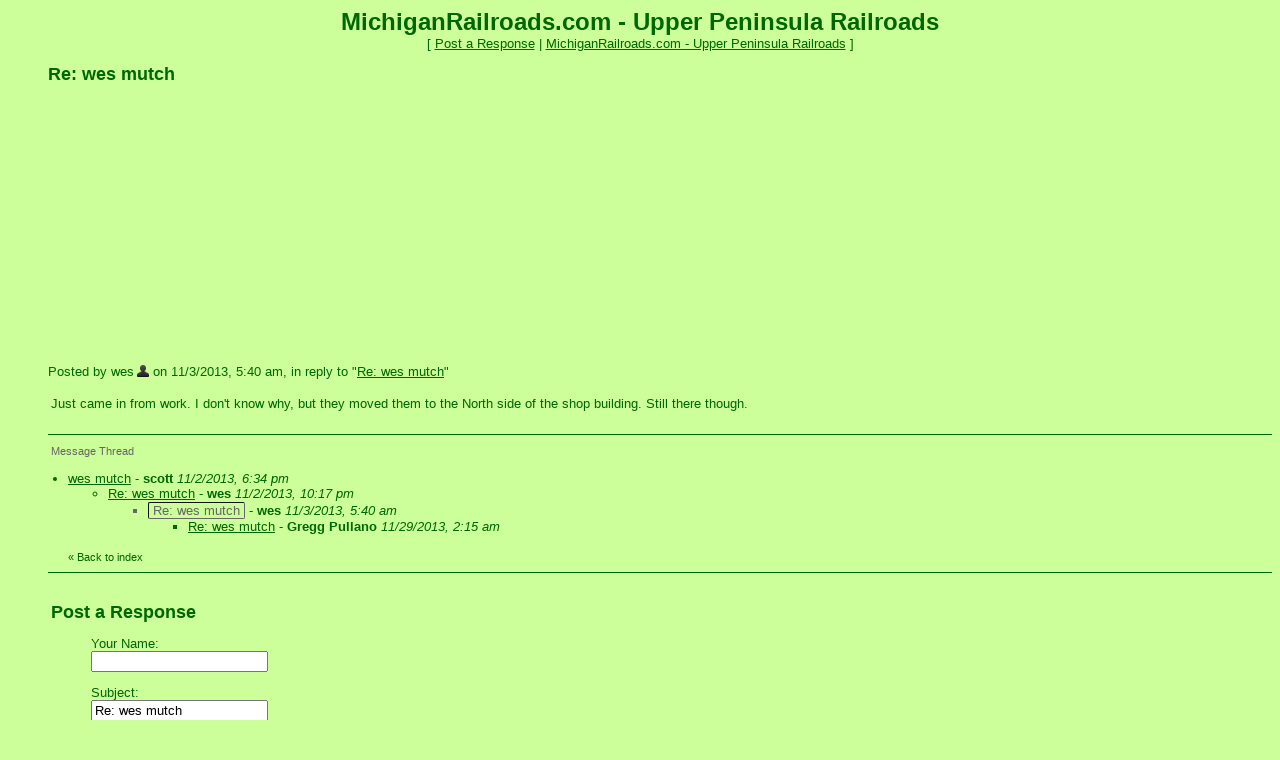

--- FILE ---
content_type: text/html; charset=utf-8
request_url: https://www.google.com/recaptcha/api2/aframe
body_size: 266
content:
<!DOCTYPE HTML><html><head><meta http-equiv="content-type" content="text/html; charset=UTF-8"></head><body><script nonce="6RiAN8klvTY1ieVIMeidGA">/** Anti-fraud and anti-abuse applications only. See google.com/recaptcha */ try{var clients={'sodar':'https://pagead2.googlesyndication.com/pagead/sodar?'};window.addEventListener("message",function(a){try{if(a.source===window.parent){var b=JSON.parse(a.data);var c=clients[b['id']];if(c){var d=document.createElement('img');d.src=c+b['params']+'&rc='+(localStorage.getItem("rc::a")?sessionStorage.getItem("rc::b"):"");window.document.body.appendChild(d);sessionStorage.setItem("rc::e",parseInt(sessionStorage.getItem("rc::e")||0)+1);localStorage.setItem("rc::h",'1769442586535');}}}catch(b){}});window.parent.postMessage("_grecaptcha_ready", "*");}catch(b){}</script></body></html>

--- FILE ---
content_type: application/javascript; charset=utf-8
request_url: https://fundingchoicesmessages.google.com/f/AGSKWxXUtitA7RB-2QpeyQFfxbEWvbhudptjFoHfmJEUfWoWp6VMOf3mWCASqMkI1Zbj6WauRtoPVhgPi-c2uqfDQSVJOIcox-Ylzf0Z-H-7ixyyzRtH4fSbEDiA7tjAakyvK6YhZhuKMoc2UVyFhXFj7D_QsscYtsWxo0lLGgrtE3_ZHzuYy2rjMHFaGqH5/_/ad300x250-/adclixad./advanced-advertising-/ad/adp_/ads160x600-
body_size: -1290
content:
window['4ed94e95-34d7-4352-89e9-386fd9703292'] = true;